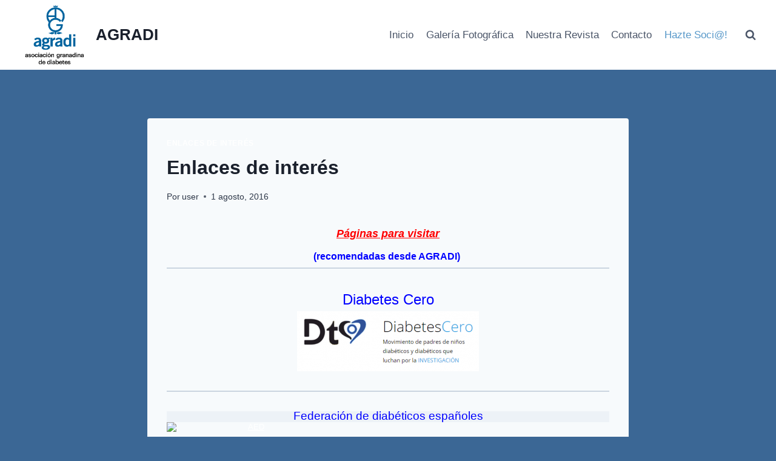

--- FILE ---
content_type: text/html; charset=UTF-8
request_url: https://agradi.org/2016/08/01/articulo-de-enlaces-de-interes/
body_size: 70544
content:
<!doctype html>
<html lang="es" class="no-js" itemtype="https://schema.org/Blog" itemscope>
<head>
	<meta charset="UTF-8">
	<meta name="viewport" content="width=device-width, initial-scale=1, minimum-scale=1">
	<title>Enlaces de interés &#8211; AGRADI</title>
<meta name='robots' content='max-image-preview:large' />
	<style>img:is([sizes="auto" i], [sizes^="auto," i]) { contain-intrinsic-size: 3000px 1500px }</style>
	<link rel="alternate" type="application/rss+xml" title="AGRADI &raquo; Feed" href="https://agradi.org/feed/" />
<link rel="alternate" type="application/rss+xml" title="AGRADI &raquo; Feed de los comentarios" href="https://agradi.org/comments/feed/" />
			<script>document.documentElement.classList.remove( 'no-js' );</script>
			<link rel="alternate" type="application/rss+xml" title="AGRADI &raquo; Comentario Enlaces de interés del feed" href="https://agradi.org/2016/08/01/articulo-de-enlaces-de-interes/feed/" />
<script>
window._wpemojiSettings = {"baseUrl":"https:\/\/s.w.org\/images\/core\/emoji\/15.0.3\/72x72\/","ext":".png","svgUrl":"https:\/\/s.w.org\/images\/core\/emoji\/15.0.3\/svg\/","svgExt":".svg","source":{"concatemoji":"https:\/\/agradi.org\/wp-includes\/js\/wp-emoji-release.min.js?ver=6.7.4"}};
/*! This file is auto-generated */
!function(i,n){var o,s,e;function c(e){try{var t={supportTests:e,timestamp:(new Date).valueOf()};sessionStorage.setItem(o,JSON.stringify(t))}catch(e){}}function p(e,t,n){e.clearRect(0,0,e.canvas.width,e.canvas.height),e.fillText(t,0,0);var t=new Uint32Array(e.getImageData(0,0,e.canvas.width,e.canvas.height).data),r=(e.clearRect(0,0,e.canvas.width,e.canvas.height),e.fillText(n,0,0),new Uint32Array(e.getImageData(0,0,e.canvas.width,e.canvas.height).data));return t.every(function(e,t){return e===r[t]})}function u(e,t,n){switch(t){case"flag":return n(e,"\ud83c\udff3\ufe0f\u200d\u26a7\ufe0f","\ud83c\udff3\ufe0f\u200b\u26a7\ufe0f")?!1:!n(e,"\ud83c\uddfa\ud83c\uddf3","\ud83c\uddfa\u200b\ud83c\uddf3")&&!n(e,"\ud83c\udff4\udb40\udc67\udb40\udc62\udb40\udc65\udb40\udc6e\udb40\udc67\udb40\udc7f","\ud83c\udff4\u200b\udb40\udc67\u200b\udb40\udc62\u200b\udb40\udc65\u200b\udb40\udc6e\u200b\udb40\udc67\u200b\udb40\udc7f");case"emoji":return!n(e,"\ud83d\udc26\u200d\u2b1b","\ud83d\udc26\u200b\u2b1b")}return!1}function f(e,t,n){var r="undefined"!=typeof WorkerGlobalScope&&self instanceof WorkerGlobalScope?new OffscreenCanvas(300,150):i.createElement("canvas"),a=r.getContext("2d",{willReadFrequently:!0}),o=(a.textBaseline="top",a.font="600 32px Arial",{});return e.forEach(function(e){o[e]=t(a,e,n)}),o}function t(e){var t=i.createElement("script");t.src=e,t.defer=!0,i.head.appendChild(t)}"undefined"!=typeof Promise&&(o="wpEmojiSettingsSupports",s=["flag","emoji"],n.supports={everything:!0,everythingExceptFlag:!0},e=new Promise(function(e){i.addEventListener("DOMContentLoaded",e,{once:!0})}),new Promise(function(t){var n=function(){try{var e=JSON.parse(sessionStorage.getItem(o));if("object"==typeof e&&"number"==typeof e.timestamp&&(new Date).valueOf()<e.timestamp+604800&&"object"==typeof e.supportTests)return e.supportTests}catch(e){}return null}();if(!n){if("undefined"!=typeof Worker&&"undefined"!=typeof OffscreenCanvas&&"undefined"!=typeof URL&&URL.createObjectURL&&"undefined"!=typeof Blob)try{var e="postMessage("+f.toString()+"("+[JSON.stringify(s),u.toString(),p.toString()].join(",")+"));",r=new Blob([e],{type:"text/javascript"}),a=new Worker(URL.createObjectURL(r),{name:"wpTestEmojiSupports"});return void(a.onmessage=function(e){c(n=e.data),a.terminate(),t(n)})}catch(e){}c(n=f(s,u,p))}t(n)}).then(function(e){for(var t in e)n.supports[t]=e[t],n.supports.everything=n.supports.everything&&n.supports[t],"flag"!==t&&(n.supports.everythingExceptFlag=n.supports.everythingExceptFlag&&n.supports[t]);n.supports.everythingExceptFlag=n.supports.everythingExceptFlag&&!n.supports.flag,n.DOMReady=!1,n.readyCallback=function(){n.DOMReady=!0}}).then(function(){return e}).then(function(){var e;n.supports.everything||(n.readyCallback(),(e=n.source||{}).concatemoji?t(e.concatemoji):e.wpemoji&&e.twemoji&&(t(e.twemoji),t(e.wpemoji)))}))}((window,document),window._wpemojiSettings);
</script>
<style id='wp-emoji-styles-inline-css'>

	img.wp-smiley, img.emoji {
		display: inline !important;
		border: none !important;
		box-shadow: none !important;
		height: 1em !important;
		width: 1em !important;
		margin: 0 0.07em !important;
		vertical-align: -0.1em !important;
		background: none !important;
		padding: 0 !important;
	}
</style>
<link rel='stylesheet' id='wp-block-library-css' href='https://agradi.org/wp-includes/css/dist/block-library/style.min.css?ver=6.7.4' media='all' />
<style id='classic-theme-styles-inline-css'>
/*! This file is auto-generated */
.wp-block-button__link{color:#fff;background-color:#32373c;border-radius:9999px;box-shadow:none;text-decoration:none;padding:calc(.667em + 2px) calc(1.333em + 2px);font-size:1.125em}.wp-block-file__button{background:#32373c;color:#fff;text-decoration:none}
</style>
<style id='global-styles-inline-css'>
:root{--wp--preset--aspect-ratio--square: 1;--wp--preset--aspect-ratio--4-3: 4/3;--wp--preset--aspect-ratio--3-4: 3/4;--wp--preset--aspect-ratio--3-2: 3/2;--wp--preset--aspect-ratio--2-3: 2/3;--wp--preset--aspect-ratio--16-9: 16/9;--wp--preset--aspect-ratio--9-16: 9/16;--wp--preset--color--black: #000000;--wp--preset--color--cyan-bluish-gray: #abb8c3;--wp--preset--color--white: #ffffff;--wp--preset--color--pale-pink: #f78da7;--wp--preset--color--vivid-red: #cf2e2e;--wp--preset--color--luminous-vivid-orange: #ff6900;--wp--preset--color--luminous-vivid-amber: #fcb900;--wp--preset--color--light-green-cyan: #7bdcb5;--wp--preset--color--vivid-green-cyan: #00d084;--wp--preset--color--pale-cyan-blue: #8ed1fc;--wp--preset--color--vivid-cyan-blue: #0693e3;--wp--preset--color--vivid-purple: #9b51e0;--wp--preset--color--theme-palette-1: var(--global-palette1);--wp--preset--color--theme-palette-2: var(--global-palette2);--wp--preset--color--theme-palette-3: var(--global-palette3);--wp--preset--color--theme-palette-4: var(--global-palette4);--wp--preset--color--theme-palette-5: var(--global-palette5);--wp--preset--color--theme-palette-6: var(--global-palette6);--wp--preset--color--theme-palette-7: var(--global-palette7);--wp--preset--color--theme-palette-8: var(--global-palette8);--wp--preset--color--theme-palette-9: var(--global-palette9);--wp--preset--gradient--vivid-cyan-blue-to-vivid-purple: linear-gradient(135deg,rgba(6,147,227,1) 0%,rgb(155,81,224) 100%);--wp--preset--gradient--light-green-cyan-to-vivid-green-cyan: linear-gradient(135deg,rgb(122,220,180) 0%,rgb(0,208,130) 100%);--wp--preset--gradient--luminous-vivid-amber-to-luminous-vivid-orange: linear-gradient(135deg,rgba(252,185,0,1) 0%,rgba(255,105,0,1) 100%);--wp--preset--gradient--luminous-vivid-orange-to-vivid-red: linear-gradient(135deg,rgba(255,105,0,1) 0%,rgb(207,46,46) 100%);--wp--preset--gradient--very-light-gray-to-cyan-bluish-gray: linear-gradient(135deg,rgb(238,238,238) 0%,rgb(169,184,195) 100%);--wp--preset--gradient--cool-to-warm-spectrum: linear-gradient(135deg,rgb(74,234,220) 0%,rgb(151,120,209) 20%,rgb(207,42,186) 40%,rgb(238,44,130) 60%,rgb(251,105,98) 80%,rgb(254,248,76) 100%);--wp--preset--gradient--blush-light-purple: linear-gradient(135deg,rgb(255,206,236) 0%,rgb(152,150,240) 100%);--wp--preset--gradient--blush-bordeaux: linear-gradient(135deg,rgb(254,205,165) 0%,rgb(254,45,45) 50%,rgb(107,0,62) 100%);--wp--preset--gradient--luminous-dusk: linear-gradient(135deg,rgb(255,203,112) 0%,rgb(199,81,192) 50%,rgb(65,88,208) 100%);--wp--preset--gradient--pale-ocean: linear-gradient(135deg,rgb(255,245,203) 0%,rgb(182,227,212) 50%,rgb(51,167,181) 100%);--wp--preset--gradient--electric-grass: linear-gradient(135deg,rgb(202,248,128) 0%,rgb(113,206,126) 100%);--wp--preset--gradient--midnight: linear-gradient(135deg,rgb(2,3,129) 0%,rgb(40,116,252) 100%);--wp--preset--font-size--small: var(--global-font-size-small);--wp--preset--font-size--medium: var(--global-font-size-medium);--wp--preset--font-size--large: var(--global-font-size-large);--wp--preset--font-size--x-large: 42px;--wp--preset--font-size--larger: var(--global-font-size-larger);--wp--preset--font-size--xxlarge: var(--global-font-size-xxlarge);--wp--preset--spacing--20: 0.44rem;--wp--preset--spacing--30: 0.67rem;--wp--preset--spacing--40: 1rem;--wp--preset--spacing--50: 1.5rem;--wp--preset--spacing--60: 2.25rem;--wp--preset--spacing--70: 3.38rem;--wp--preset--spacing--80: 5.06rem;--wp--preset--shadow--natural: 6px 6px 9px rgba(0, 0, 0, 0.2);--wp--preset--shadow--deep: 12px 12px 50px rgba(0, 0, 0, 0.4);--wp--preset--shadow--sharp: 6px 6px 0px rgba(0, 0, 0, 0.2);--wp--preset--shadow--outlined: 6px 6px 0px -3px rgba(255, 255, 255, 1), 6px 6px rgba(0, 0, 0, 1);--wp--preset--shadow--crisp: 6px 6px 0px rgba(0, 0, 0, 1);}:where(.is-layout-flex){gap: 0.5em;}:where(.is-layout-grid){gap: 0.5em;}body .is-layout-flex{display: flex;}.is-layout-flex{flex-wrap: wrap;align-items: center;}.is-layout-flex > :is(*, div){margin: 0;}body .is-layout-grid{display: grid;}.is-layout-grid > :is(*, div){margin: 0;}:where(.wp-block-columns.is-layout-flex){gap: 2em;}:where(.wp-block-columns.is-layout-grid){gap: 2em;}:where(.wp-block-post-template.is-layout-flex){gap: 1.25em;}:where(.wp-block-post-template.is-layout-grid){gap: 1.25em;}.has-black-color{color: var(--wp--preset--color--black) !important;}.has-cyan-bluish-gray-color{color: var(--wp--preset--color--cyan-bluish-gray) !important;}.has-white-color{color: var(--wp--preset--color--white) !important;}.has-pale-pink-color{color: var(--wp--preset--color--pale-pink) !important;}.has-vivid-red-color{color: var(--wp--preset--color--vivid-red) !important;}.has-luminous-vivid-orange-color{color: var(--wp--preset--color--luminous-vivid-orange) !important;}.has-luminous-vivid-amber-color{color: var(--wp--preset--color--luminous-vivid-amber) !important;}.has-light-green-cyan-color{color: var(--wp--preset--color--light-green-cyan) !important;}.has-vivid-green-cyan-color{color: var(--wp--preset--color--vivid-green-cyan) !important;}.has-pale-cyan-blue-color{color: var(--wp--preset--color--pale-cyan-blue) !important;}.has-vivid-cyan-blue-color{color: var(--wp--preset--color--vivid-cyan-blue) !important;}.has-vivid-purple-color{color: var(--wp--preset--color--vivid-purple) !important;}.has-black-background-color{background-color: var(--wp--preset--color--black) !important;}.has-cyan-bluish-gray-background-color{background-color: var(--wp--preset--color--cyan-bluish-gray) !important;}.has-white-background-color{background-color: var(--wp--preset--color--white) !important;}.has-pale-pink-background-color{background-color: var(--wp--preset--color--pale-pink) !important;}.has-vivid-red-background-color{background-color: var(--wp--preset--color--vivid-red) !important;}.has-luminous-vivid-orange-background-color{background-color: var(--wp--preset--color--luminous-vivid-orange) !important;}.has-luminous-vivid-amber-background-color{background-color: var(--wp--preset--color--luminous-vivid-amber) !important;}.has-light-green-cyan-background-color{background-color: var(--wp--preset--color--light-green-cyan) !important;}.has-vivid-green-cyan-background-color{background-color: var(--wp--preset--color--vivid-green-cyan) !important;}.has-pale-cyan-blue-background-color{background-color: var(--wp--preset--color--pale-cyan-blue) !important;}.has-vivid-cyan-blue-background-color{background-color: var(--wp--preset--color--vivid-cyan-blue) !important;}.has-vivid-purple-background-color{background-color: var(--wp--preset--color--vivid-purple) !important;}.has-black-border-color{border-color: var(--wp--preset--color--black) !important;}.has-cyan-bluish-gray-border-color{border-color: var(--wp--preset--color--cyan-bluish-gray) !important;}.has-white-border-color{border-color: var(--wp--preset--color--white) !important;}.has-pale-pink-border-color{border-color: var(--wp--preset--color--pale-pink) !important;}.has-vivid-red-border-color{border-color: var(--wp--preset--color--vivid-red) !important;}.has-luminous-vivid-orange-border-color{border-color: var(--wp--preset--color--luminous-vivid-orange) !important;}.has-luminous-vivid-amber-border-color{border-color: var(--wp--preset--color--luminous-vivid-amber) !important;}.has-light-green-cyan-border-color{border-color: var(--wp--preset--color--light-green-cyan) !important;}.has-vivid-green-cyan-border-color{border-color: var(--wp--preset--color--vivid-green-cyan) !important;}.has-pale-cyan-blue-border-color{border-color: var(--wp--preset--color--pale-cyan-blue) !important;}.has-vivid-cyan-blue-border-color{border-color: var(--wp--preset--color--vivid-cyan-blue) !important;}.has-vivid-purple-border-color{border-color: var(--wp--preset--color--vivid-purple) !important;}.has-vivid-cyan-blue-to-vivid-purple-gradient-background{background: var(--wp--preset--gradient--vivid-cyan-blue-to-vivid-purple) !important;}.has-light-green-cyan-to-vivid-green-cyan-gradient-background{background: var(--wp--preset--gradient--light-green-cyan-to-vivid-green-cyan) !important;}.has-luminous-vivid-amber-to-luminous-vivid-orange-gradient-background{background: var(--wp--preset--gradient--luminous-vivid-amber-to-luminous-vivid-orange) !important;}.has-luminous-vivid-orange-to-vivid-red-gradient-background{background: var(--wp--preset--gradient--luminous-vivid-orange-to-vivid-red) !important;}.has-very-light-gray-to-cyan-bluish-gray-gradient-background{background: var(--wp--preset--gradient--very-light-gray-to-cyan-bluish-gray) !important;}.has-cool-to-warm-spectrum-gradient-background{background: var(--wp--preset--gradient--cool-to-warm-spectrum) !important;}.has-blush-light-purple-gradient-background{background: var(--wp--preset--gradient--blush-light-purple) !important;}.has-blush-bordeaux-gradient-background{background: var(--wp--preset--gradient--blush-bordeaux) !important;}.has-luminous-dusk-gradient-background{background: var(--wp--preset--gradient--luminous-dusk) !important;}.has-pale-ocean-gradient-background{background: var(--wp--preset--gradient--pale-ocean) !important;}.has-electric-grass-gradient-background{background: var(--wp--preset--gradient--electric-grass) !important;}.has-midnight-gradient-background{background: var(--wp--preset--gradient--midnight) !important;}.has-small-font-size{font-size: var(--wp--preset--font-size--small) !important;}.has-medium-font-size{font-size: var(--wp--preset--font-size--medium) !important;}.has-large-font-size{font-size: var(--wp--preset--font-size--large) !important;}.has-x-large-font-size{font-size: var(--wp--preset--font-size--x-large) !important;}
:where(.wp-block-post-template.is-layout-flex){gap: 1.25em;}:where(.wp-block-post-template.is-layout-grid){gap: 1.25em;}
:where(.wp-block-columns.is-layout-flex){gap: 2em;}:where(.wp-block-columns.is-layout-grid){gap: 2em;}
:root :where(.wp-block-pullquote){font-size: 1.5em;line-height: 1.6;}
</style>
<link rel='stylesheet' id='kadence-global-css' href='https://agradi.org/wp-content/themes/kadence/assets/css/global.min.css?ver=1.2.14' media='all' />
<style id='kadence-global-inline-css'>
/* Kadence Base CSS */
:root{--global-palette1:#2B6CB0;--global-palette2:#215387;--global-palette3:#1A202C;--global-palette4:#2D3748;--global-palette5:#4A5568;--global-palette6:#718096;--global-palette7:#EDF2F7;--global-palette8:#F7FAFC;--global-palette9:#ffffff;--global-palette9rgb:255, 255, 255;--global-palette-highlight:var(--global-palette9);--global-palette-highlight-alt:var(--global-palette2);--global-palette-highlight-alt2:var(--global-palette9);--global-palette-btn-bg:var(--global-palette8);--global-palette-btn-bg-hover:var(--global-palette2);--global-palette-btn:var(--global-palette1);--global-palette-btn-hover:var(--global-palette9);--global-body-font-family:-apple-system,BlinkMacSystemFont,"Segoe UI",Roboto,Oxygen-Sans,Ubuntu,Cantarell,"Helvetica Neue",sans-serif, "Apple Color Emoji", "Segoe UI Emoji", "Segoe UI Symbol";--global-heading-font-family:inherit;--global-primary-nav-font-family:inherit;--global-fallback-font:sans-serif;--global-display-fallback-font:sans-serif;--global-content-width:1290px;--global-content-narrow-width:842px;--global-content-edge-padding:1.5rem;--global-content-boxed-padding:2rem;--global-calc-content-width:calc(1290px - var(--global-content-edge-padding) - var(--global-content-edge-padding) );--wp--style--global--content-size:var(--global-calc-content-width);}.wp-site-blocks{--global-vw:calc( 100vw - ( 0.5 * var(--scrollbar-offset)));}body{background:rgba(33,83,135,0.88);}body, input, select, optgroup, textarea{font-weight:400;font-size:17px;line-height:1.6;font-family:var(--global-body-font-family);color:var(--global-palette4);}.content-bg, body.content-style-unboxed .site{background:var(--global-palette8);}h1,h2,h3,h4,h5,h6{font-family:var(--global-heading-font-family);}h1{font-weight:700;font-size:32px;line-height:1.5;color:var(--global-palette3);}h2{font-weight:700;font-size:28px;line-height:1.5;color:var(--global-palette3);}h3{font-weight:700;font-size:24px;line-height:1.5;color:var(--global-palette3);}h4{font-weight:700;font-size:22px;line-height:1.5;color:var(--global-palette4);}h5{font-weight:700;font-size:20px;line-height:1.5;color:var(--global-palette4);}h6{font-weight:700;font-size:18px;line-height:1.5;color:var(--global-palette5);}.entry-hero .kadence-breadcrumbs{max-width:1290px;}.site-container, .site-header-row-layout-contained, .site-footer-row-layout-contained, .entry-hero-layout-contained, .comments-area, .alignfull > .wp-block-cover__inner-container, .alignwide > .wp-block-cover__inner-container{max-width:var(--global-content-width);}.content-width-narrow .content-container.site-container, .content-width-narrow .hero-container.site-container{max-width:var(--global-content-narrow-width);}@media all and (min-width: 1520px){.wp-site-blocks .content-container  .alignwide{margin-left:-115px;margin-right:-115px;width:unset;max-width:unset;}}@media all and (min-width: 1102px){.content-width-narrow .wp-site-blocks .content-container .alignwide{margin-left:-130px;margin-right:-130px;width:unset;max-width:unset;}}.content-style-boxed .wp-site-blocks .entry-content .alignwide{margin-left:calc( -1 * var( --global-content-boxed-padding ) );margin-right:calc( -1 * var( --global-content-boxed-padding ) );}.content-area{margin-top:5rem;margin-bottom:5rem;}@media all and (max-width: 1024px){.content-area{margin-top:3rem;margin-bottom:3rem;}}@media all and (max-width: 767px){.content-area{margin-top:2rem;margin-bottom:2rem;}}@media all and (max-width: 1024px){:root{--global-content-boxed-padding:2rem;}}@media all and (max-width: 767px){:root{--global-content-boxed-padding:1.5rem;}}.entry-content-wrap{padding:2rem;}@media all and (max-width: 1024px){.entry-content-wrap{padding:2rem;}}@media all and (max-width: 767px){.entry-content-wrap{padding:1.5rem;}}.entry.single-entry{box-shadow:0px 15px 15px -10px rgba(0,0,0,0.05);}.entry.loop-entry{box-shadow:0px 15px 15px -10px rgba(0,0,0,0.05);}.loop-entry .entry-content-wrap{padding:2rem;}@media all and (max-width: 1024px){.loop-entry .entry-content-wrap{padding:2rem;}}@media all and (max-width: 767px){.loop-entry .entry-content-wrap{padding:1.5rem;}}button, .button, .wp-block-button__link, input[type="button"], input[type="reset"], input[type="submit"], .fl-button, .elementor-button-wrapper .elementor-button, .wc-block-components-checkout-place-order-button, .wc-block-cart__submit{box-shadow:0px 0px 0px -7px rgba(0,0,0,0);}button:hover, button:focus, button:active, .button:hover, .button:focus, .button:active, .wp-block-button__link:hover, .wp-block-button__link:focus, .wp-block-button__link:active, input[type="button"]:hover, input[type="button"]:focus, input[type="button"]:active, input[type="reset"]:hover, input[type="reset"]:focus, input[type="reset"]:active, input[type="submit"]:hover, input[type="submit"]:focus, input[type="submit"]:active, .elementor-button-wrapper .elementor-button:hover, .elementor-button-wrapper .elementor-button:focus, .elementor-button-wrapper .elementor-button:active, .wc-block-cart__submit:hover{box-shadow:0px 15px 25px -7px rgba(0,0,0,0.1);}.kb-button.kb-btn-global-outline.kb-btn-global-inherit{padding-top:calc(px - 2px);padding-right:calc(px - 2px);padding-bottom:calc(px - 2px);padding-left:calc(px - 2px);}@media all and (min-width: 1025px){.transparent-header .entry-hero .entry-hero-container-inner{padding-top:115px;}}@media all and (max-width: 1024px){.mobile-transparent-header .entry-hero .entry-hero-container-inner{padding-top:115px;}}@media all and (max-width: 767px){.mobile-transparent-header .entry-hero .entry-hero-container-inner{padding-top:115px;}}.entry-author-style-center{padding-top:var(--global-md-spacing);border-top:1px solid var(--global-gray-500);}.entry-author-style-center .entry-author-avatar, .entry-meta .author-avatar{display:none;}.entry-author-style-normal .entry-author-profile{padding-left:0px;}#comments .comment-meta{margin-left:0px;}.entry-hero.post-hero-section .entry-header{min-height:200px;}
/* Kadence Header CSS */
@media all and (max-width: 1024px){.mobile-transparent-header #masthead{position:absolute;left:0px;right:0px;z-index:100;}.kadence-scrollbar-fixer.mobile-transparent-header #masthead{right:var(--scrollbar-offset,0);}.mobile-transparent-header #masthead, .mobile-transparent-header .site-top-header-wrap .site-header-row-container-inner, .mobile-transparent-header .site-main-header-wrap .site-header-row-container-inner, .mobile-transparent-header .site-bottom-header-wrap .site-header-row-container-inner{background:transparent;}.site-header-row-tablet-layout-fullwidth, .site-header-row-tablet-layout-standard{padding:0px;}}@media all and (min-width: 1025px){.transparent-header #masthead{position:absolute;left:0px;right:0px;z-index:100;}.transparent-header.kadence-scrollbar-fixer #masthead{right:var(--scrollbar-offset,0);}.transparent-header #masthead, .transparent-header .site-top-header-wrap .site-header-row-container-inner, .transparent-header .site-main-header-wrap .site-header-row-container-inner, .transparent-header .site-bottom-header-wrap .site-header-row-container-inner{background:transparent;}}.site-branding a.brand img{max-width:134px;}.site-branding a.brand img.svg-logo-image{width:134px;}.site-branding{padding:0px 0px 0px 0px;}.site-branding .site-title{font-weight:700;font-size:26px;line-height:1.2;color:var(--global-palette3);}.site-branding .site-title:hover{color:var(--global-palette2);}body.home .site-branding .site-title{color:var(--global-palette2);}#masthead, #masthead .kadence-sticky-header.item-is-fixed:not(.item-at-start):not(.site-header-row-container):not(.site-main-header-wrap), #masthead .kadence-sticky-header.item-is-fixed:not(.item-at-start) > .site-header-row-container-inner{background:#ffffff;}.site-main-header-inner-wrap{min-height:115px;}.header-navigation[class*="header-navigation-style-underline"] .header-menu-container.primary-menu-container>ul>li>a:after{width:calc( 100% - 1.2em);}.main-navigation .primary-menu-container > ul > li.menu-item > a{padding-left:calc(1.2em / 2);padding-right:calc(1.2em / 2);padding-top:0.6em;padding-bottom:0.6em;color:var(--global-palette5);background:var(--global-palette9);}.main-navigation .primary-menu-container > ul > li.menu-item .dropdown-nav-special-toggle{right:calc(1.2em / 2);}.main-navigation .primary-menu-container > ul > li.menu-item > a:hover{color:var(--global-palette1);}.main-navigation .primary-menu-container > ul > li.menu-item.current-menu-item > a{color:var(--global-palette3);}.header-navigation .header-menu-container ul ul.sub-menu, .header-navigation .header-menu-container ul ul.submenu{background:var(--global-palette3);box-shadow:0px 2px 13px 0px rgba(0,0,0,0.1);}.header-navigation .header-menu-container ul ul li.menu-item, .header-menu-container ul.menu > li.kadence-menu-mega-enabled > ul > li.menu-item > a{border-bottom:1px solid rgba(255,255,255,0.1);}.header-navigation .header-menu-container ul ul li.menu-item > a{width:200px;padding-top:1em;padding-bottom:1em;color:var(--global-palette8);font-size:12px;}.header-navigation .header-menu-container ul ul li.menu-item > a:hover{color:var(--global-palette9);background:var(--global-palette4);}.header-navigation .header-menu-container ul ul li.menu-item.current-menu-item > a{color:var(--global-palette9);background:var(--global-palette4);}.mobile-toggle-open-container .menu-toggle-open, .mobile-toggle-open-container .menu-toggle-open:focus{color:var(--global-palette5);padding:0.4em 0.6em 0.4em 0.6em;font-size:14px;}.mobile-toggle-open-container .menu-toggle-open.menu-toggle-style-bordered{border:1px solid currentColor;}.mobile-toggle-open-container .menu-toggle-open .menu-toggle-icon{font-size:20px;}.mobile-toggle-open-container .menu-toggle-open:hover, .mobile-toggle-open-container .menu-toggle-open:focus-visible{color:var(--global-palette-highlight);}.mobile-navigation ul li{font-size:14px;}.mobile-navigation ul li a{padding-top:1em;padding-bottom:1em;}.mobile-navigation ul li > a, .mobile-navigation ul li.menu-item-has-children > .drawer-nav-drop-wrap{color:var(--global-palette8);}.mobile-navigation ul li.current-menu-item > a, .mobile-navigation ul li.current-menu-item.menu-item-has-children > .drawer-nav-drop-wrap{color:var(--global-palette-highlight);}.mobile-navigation ul li.menu-item-has-children .drawer-nav-drop-wrap, .mobile-navigation ul li:not(.menu-item-has-children) a{border-bottom:1px solid rgba(255,255,255,0.1);}.mobile-navigation:not(.drawer-navigation-parent-toggle-true) ul li.menu-item-has-children .drawer-nav-drop-wrap button{border-left:1px solid rgba(255,255,255,0.1);}#mobile-drawer .drawer-header .drawer-toggle{padding:0.6em 0.15em 0.6em 0.15em;font-size:24px;}.search-toggle-open-container .search-toggle-open{color:var(--global-palette5);}.search-toggle-open-container .search-toggle-open.search-toggle-style-bordered{border:1px solid currentColor;}.search-toggle-open-container .search-toggle-open .search-toggle-icon{font-size:1em;}.search-toggle-open-container .search-toggle-open:hover, .search-toggle-open-container .search-toggle-open:focus{color:var(--global-palette-highlight);}#search-drawer .drawer-inner{background:rgba(9, 12, 16, 0.97);}
/* Kadence Footer CSS */
.site-bottom-footer-inner-wrap{padding-top:30px;padding-bottom:30px;grid-column-gap:30px;}.site-bottom-footer-inner-wrap .widget{margin-bottom:30px;}.site-bottom-footer-inner-wrap .site-footer-section:not(:last-child):after{right:calc(-30px / 2);}
</style>
<link rel='stylesheet' id='kadence-header-css' href='https://agradi.org/wp-content/themes/kadence/assets/css/header.min.css?ver=1.2.14' media='all' />
<link rel='stylesheet' id='kadence-content-css' href='https://agradi.org/wp-content/themes/kadence/assets/css/content.min.css?ver=1.2.14' media='all' />
<link rel='stylesheet' id='kadence-comments-css' href='https://agradi.org/wp-content/themes/kadence/assets/css/comments.min.css?ver=1.2.14' media='all' />
<link rel='stylesheet' id='kadence-related-posts-css' href='https://agradi.org/wp-content/themes/kadence/assets/css/related-posts.min.css?ver=1.2.14' media='all' />
<link rel='stylesheet' id='kad-splide-css' href='https://agradi.org/wp-content/themes/kadence/assets/css/kadence-splide.min.css?ver=1.2.14' media='all' />
<link rel='stylesheet' id='kadence-footer-css' href='https://agradi.org/wp-content/themes/kadence/assets/css/footer.min.css?ver=1.2.14' media='all' />
<link rel="https://api.w.org/" href="https://agradi.org/wp-json/" /><link rel="alternate" title="JSON" type="application/json" href="https://agradi.org/wp-json/wp/v2/posts/65" /><link rel="EditURI" type="application/rsd+xml" title="RSD" href="https://agradi.org/xmlrpc.php?rsd" />
<meta name="generator" content="WordPress 6.7.4" />
<link rel="canonical" href="https://agradi.org/2016/08/01/articulo-de-enlaces-de-interes/" />
<link rel='shortlink' href='https://agradi.org/?p=65' />
<link rel="alternate" title="oEmbed (JSON)" type="application/json+oembed" href="https://agradi.org/wp-json/oembed/1.0/embed?url=https%3A%2F%2Fagradi.org%2F2016%2F08%2F01%2Farticulo-de-enlaces-de-interes%2F" />
<link rel="alternate" title="oEmbed (XML)" type="text/xml+oembed" href="https://agradi.org/wp-json/oembed/1.0/embed?url=https%3A%2F%2Fagradi.org%2F2016%2F08%2F01%2Farticulo-de-enlaces-de-interes%2F&#038;format=xml" />
<link rel="pingback" href="https://agradi.org/xmlrpc.php"><link rel="icon" href="https://agradi.org/wp-content/uploads/2021/09/cropped-Sin-título-1-32x32.jpg" sizes="32x32" />
<link rel="icon" href="https://agradi.org/wp-content/uploads/2021/09/cropped-Sin-título-1-192x192.jpg" sizes="192x192" />
<link rel="apple-touch-icon" href="https://agradi.org/wp-content/uploads/2021/09/cropped-Sin-título-1-180x180.jpg" />
<meta name="msapplication-TileImage" content="https://agradi.org/wp-content/uploads/2021/09/cropped-Sin-título-1-270x270.jpg" />
</head>

<body class="post-template-default single single-post postid-65 single-format-standard wp-custom-logo wp-embed-responsive footer-on-bottom hide-focus-outline link-style-standard content-title-style-normal content-width-narrow content-style-boxed content-vertical-padding-show non-transparent-header mobile-non-transparent-header">
<div id="wrapper" class="site wp-site-blocks">
			<a class="skip-link screen-reader-text scroll-ignore" href="#main">Saltar al contenido</a>
		<header id="masthead" class="site-header" role="banner" itemtype="https://schema.org/WPHeader" itemscope>
	<div id="main-header" class="site-header-wrap">
		<div class="site-header-inner-wrap">
			<div class="site-header-upper-wrap">
				<div class="site-header-upper-inner-wrap">
					<div class="site-main-header-wrap site-header-row-container site-header-focus-item site-header-row-layout-fullwidth" data-section="kadence_customizer_header_main">
	<div class="site-header-row-container-inner">
				<div class="site-container">
			<div class="site-main-header-inner-wrap site-header-row site-header-row-has-sides site-header-row-no-center">
									<div class="site-header-main-section-left site-header-section site-header-section-left">
						<div class="site-header-item site-header-focus-item" data-section="title_tagline">
	<div class="site-branding branding-layout-standard"><a class="brand has-logo-image" href="https://agradi.org/" rel="home"><img width="415" height="325" src="https://agradi.org/wp-content/uploads/2024/01/cropped-Captura-de-Pantalla-2024-01-12-a-las-17.31.07.png" class="custom-logo" alt="AGRADI" decoding="async" fetchpriority="high" srcset="https://agradi.org/wp-content/uploads/2024/01/cropped-Captura-de-Pantalla-2024-01-12-a-las-17.31.07.png 415w, https://agradi.org/wp-content/uploads/2024/01/cropped-Captura-de-Pantalla-2024-01-12-a-las-17.31.07-300x235.png 300w" sizes="(max-width: 415px) 100vw, 415px" /><div class="site-title-wrap"><p class="site-title">AGRADI</p></div></a></div></div><!-- data-section="title_tagline" -->
					</div>
																	<div class="site-header-main-section-right site-header-section site-header-section-right">
						<div class="site-header-item site-header-focus-item site-header-item-main-navigation header-navigation-layout-stretch-false header-navigation-layout-fill-stretch-false" data-section="kadence_customizer_primary_navigation">
		<nav id="site-navigation" class="main-navigation header-navigation nav--toggle-sub header-navigation-style-standard header-navigation-dropdown-animation-fade" role="navigation" aria-label="Navegación primaria">
				<div class="primary-menu-container header-menu-container">
			<ul id="primary-menu" class="menu"><li id="menu-item-1385" class="menu-item menu-item-type-custom menu-item-object-custom menu-item-home menu-item-1385"><a href="http://agradi.org">Inicio</a></li>
<li id="menu-item-1885" class="menu-item menu-item-type-post_type menu-item-object-page menu-item-1885"><a href="https://agradi.org/galeria/">Galería Fotográfica</a></li>
<li id="menu-item-681" class="menu-item menu-item-type-taxonomy menu-item-object-category menu-item-681"><a href="https://agradi.org/category/nuestra-revista/">Nuestra Revista</a></li>
<li id="menu-item-823" class="menu-item menu-item-type-post_type menu-item-object-page menu-item-823"><a href="https://agradi.org/contacto/">Contacto</a></li>
<li id="menu-item-2136" class="menu-item-2136hover background-colorf8a412 menu-item menu-item-type-post_type menu-item-object-page menu-item-2136"><a href="https://agradi.org/haztesocio/"><span style="color: #5798c9;">Hazte Soci@!</span></a></li>
</ul>		</div>
	</nav><!-- #site-navigation -->
	</div><!-- data-section="primary_navigation" -->
<div class="site-header-item site-header-focus-item" data-section="kadence_customizer_header_search">
		<div class="search-toggle-open-container">
						<button class="search-toggle-open drawer-toggle search-toggle-style-default" aria-label="Ver el formulario de búsqueda" data-toggle-target="#search-drawer" data-toggle-body-class="showing-popup-drawer-from-full" aria-expanded="false" data-set-focus="#search-drawer .search-field"
					>
						<span class="search-toggle-icon"><span class="kadence-svg-iconset"><svg aria-hidden="true" class="kadence-svg-icon kadence-search-svg" fill="currentColor" version="1.1" xmlns="http://www.w3.org/2000/svg" width="26" height="28" viewBox="0 0 26 28"><title>Buscar</title><path d="M18 13c0-3.859-3.141-7-7-7s-7 3.141-7 7 3.141 7 7 7 7-3.141 7-7zM26 26c0 1.094-0.906 2-2 2-0.531 0-1.047-0.219-1.406-0.594l-5.359-5.344c-1.828 1.266-4.016 1.937-6.234 1.937-6.078 0-11-4.922-11-11s4.922-11 11-11 11 4.922 11 11c0 2.219-0.672 4.406-1.937 6.234l5.359 5.359c0.359 0.359 0.578 0.875 0.578 1.406z"></path>
				</svg></span></span>
		</button>
	</div>
	</div><!-- data-section="header_search" -->
					</div>
							</div>
		</div>
	</div>
</div>
				</div>
			</div>
					</div>
	</div>
	
<div id="mobile-header" class="site-mobile-header-wrap">
	<div class="site-header-inner-wrap">
		<div class="site-header-upper-wrap">
			<div class="site-header-upper-inner-wrap">
			<div class="site-main-header-wrap site-header-focus-item site-header-row-layout-fullwidth site-header-row-tablet-layout-default site-header-row-mobile-layout-default ">
	<div class="site-header-row-container-inner">
		<div class="site-container">
			<div class="site-main-header-inner-wrap site-header-row site-header-row-has-sides site-header-row-no-center">
									<div class="site-header-main-section-left site-header-section site-header-section-left">
						<div class="site-header-item site-header-focus-item" data-section="title_tagline">
	<div class="site-branding mobile-site-branding branding-layout-standard branding-tablet-layout-inherit branding-mobile-layout-inherit"><a class="brand has-logo-image" href="https://agradi.org/" rel="home"><img width="415" height="325" src="https://agradi.org/wp-content/uploads/2024/01/cropped-Captura-de-Pantalla-2024-01-12-a-las-17.31.07.png" class="custom-logo" alt="AGRADI" decoding="async" srcset="https://agradi.org/wp-content/uploads/2024/01/cropped-Captura-de-Pantalla-2024-01-12-a-las-17.31.07.png 415w, https://agradi.org/wp-content/uploads/2024/01/cropped-Captura-de-Pantalla-2024-01-12-a-las-17.31.07-300x235.png 300w" sizes="(max-width: 415px) 100vw, 415px" /><div class="site-title-wrap"><div class="site-title vs-md-false">AGRADI</div></div></a></div></div><!-- data-section="title_tagline" -->
					</div>
																	<div class="site-header-main-section-right site-header-section site-header-section-right">
						<div class="site-header-item site-header-focus-item site-header-item-navgation-popup-toggle" data-section="kadence_customizer_mobile_trigger">
		<div class="mobile-toggle-open-container">
						<button id="mobile-toggle" class="menu-toggle-open drawer-toggle menu-toggle-style-default" aria-label="Abrir menú" data-toggle-target="#mobile-drawer" data-toggle-body-class="showing-popup-drawer-from-right" aria-expanded="false" data-set-focus=".menu-toggle-close"
					>
						<span class="menu-toggle-icon"><span class="kadence-svg-iconset"><svg aria-hidden="true" class="kadence-svg-icon kadence-menu-svg" fill="currentColor" version="1.1" xmlns="http://www.w3.org/2000/svg" width="24" height="24" viewBox="0 0 24 24"><title>Alternar el menú</title><path d="M3 13h18c0.552 0 1-0.448 1-1s-0.448-1-1-1h-18c-0.552 0-1 0.448-1 1s0.448 1 1 1zM3 7h18c0.552 0 1-0.448 1-1s-0.448-1-1-1h-18c-0.552 0-1 0.448-1 1s0.448 1 1 1zM3 19h18c0.552 0 1-0.448 1-1s-0.448-1-1-1h-18c-0.552 0-1 0.448-1 1s0.448 1 1 1z"></path>
				</svg></span></span>
		</button>
	</div>
	</div><!-- data-section="mobile_trigger" -->
					</div>
							</div>
		</div>
	</div>
</div>
			</div>
		</div>
			</div>
</div>
</header><!-- #masthead -->

	<div id="inner-wrap" class="wrap kt-clear">
		<div id="primary" class="content-area">
	<div class="content-container site-container">
		<main id="main" class="site-main" role="main">
						<div class="content-wrap">
				<article id="post-65" class="entry content-bg single-entry post-65 post type-post status-publish format-standard hentry category-enlaces-de-interes">
	<div class="entry-content-wrap">
		<header class="entry-header post-title title-align-inherit title-tablet-align-inherit title-mobile-align-inherit">
			<div class="entry-taxonomies">
			<span class="category-links term-links category-style-normal">
				<a href="https://agradi.org/category/enlaces-de-interes/" rel="tag">Enlaces de interés</a>			</span>
		</div><!-- .entry-taxonomies -->
		<h1 class="entry-title">Enlaces de interés</h1><div class="entry-meta entry-meta-divider-dot">
	<span class="posted-by"><span class="meta-label">Por</span><span class="author vcard"><a class="url fn n" href="https://agradi.org/author/user/">user</a></span></span>					<span class="posted-on">
						<time class="entry-date published" datetime="2016-08-01T10:50:37+00:00">1 agosto, 2016</time><time class="updated" datetime="2016-08-28T19:17:36+00:00">28 agosto, 2016</time>					</span>
					</div><!-- .entry-meta -->
</header><!-- .entry-header -->

<div class="entry-content single-content">
	<h2 dir="rtl" style="border: 0px; margin: 0px; padding: 5px 0px; outline: 0px; vertical-align: baseline; color: #3d5175; font-size: 18px; text-align: center;"><span style="text-decoration: underline;"><em><span style="color: #ff0000; text-decoration: underline;">Páginas para visitar</span> </em> </span></h2>
<h2 style="border: 0px; margin: 0px; padding: 5px 0px; outline: 0px; vertical-align: baseline; color: #3d5175; font-size: 18px; text-align: center;"><span style="color: #0000ff; font-family: 'comic sans ms', sans-serif; font-size: 12pt;">(recomendadas desde AGRADI) </span></h2>
<hr />
<p style="text-align: center;"><span style="color: #0000ff; font-size: 18pt;">Diabetes Cero</span><br />
<a href="http://diabetescero.com/index.php" target="_blank"><img decoding="async" class="aligncenter wp-image-421 size-medium" src="http://agradi.org/wp-content/uploads/2014/10/DiabetesCero-1-300x99.png" alt="DiabetesCero" width="300" height="99" srcset="https://agradi.org/wp-content/uploads/2014/10/DiabetesCero-1-300x99.png 300w, https://agradi.org/wp-content/uploads/2014/10/DiabetesCero-1.png 490w" sizes="(max-width: 300px) 100vw, 300px" /></a></p>
<hr />
<div class="category-desc" style="border: 0px; margin: 0px; padding: 0px; outline: 0px; vertical-align: baseline; color: #555555; font-family: Helvetica, Arial, sans-serif; font-size: 13px; line-height: 16.899999618530273px;"></div>
<pre class="category-desc" style="border: 0px; margin: 0px; padding: 0px; outline: 0px; vertical-align: baseline; color: #555555; font-family: Helvetica, Arial, sans-serif; font-size: 13px; line-height: 16.899999618530273px; text-align: center;"><span style="font-size: 14pt; color: #0000ff;">Federación de diabéticos españoles</span></pre>
<div class="category-desc" style="border: 0px; margin: 0px; padding: 0px; outline: 0px; vertical-align: baseline; color: #555555; font-family: Helvetica, Arial, sans-serif; font-size: 13px; line-height: 16.899999618530273px; text-align: center;"></div>
<div class="category-desc" style="border: 0px; margin: 0px; padding: 0px; outline: 0px; vertical-align: baseline; color: #555555; font-family: Helvetica, Arial, sans-serif; font-size: 13px; line-height: 16.899999618530273px; text-align: center;"></div>
<div class="category-desc" style="border: 0px; margin: 0px; padding: 0px; outline: 0px; vertical-align: baseline; color: #555555; font-family: Helvetica, Arial, sans-serif; font-size: 13px; line-height: 16.899999618530273px; text-align: center;">
<p><a href="http://www.fedesp.es/portal/portada_dir/portada.aspx" target="_blank"><img decoding="async" class="alignnone wp-image-423 size-full" src="http://agradi.org/wp-content/uploads/2014/10/AED.png" alt="AED" width="278" height="235" /></a></p>
<hr />
</div>
<form id="adminForm" style="border: 0px; margin: 0px; padding: 0px; outline: 0px; vertical-align: baseline; color: #555555; font-family: Helvetica, Arial, sans-serif; font-size: 13px; line-height: 16.899999618530273px;" action="http://www.agradi.org/index.php/enlaces-de-interes" method="post" name="adminForm">
<fieldset class="filters" style="background-color: transparent; border: 0px; font-style: inherit; font-weight: inherit; margin: 0px; padding: 0px; outline: 0px; vertical-align: baseline;">
<div class="display-limit" style="background-color: transparent; border: 0px; font-style: inherit; font-weight: inherit; margin: 0px; padding: 0px; outline: 0px; vertical-align: baseline; text-align: center;">
<p><strong><span style="color: #0000ff; font-family: Helvetica, Arial, sans-serif; font-size: 19px; line-height: 16.899999618530273px; text-align: center;">Fundación para la diabetes</span></strong></p>
</div>
<div class="display-limit" style="background-color: transparent; border: 0px; font-style: inherit; font-weight: inherit; margin: 0px; padding: 0px; outline: 0px; vertical-align: baseline; text-align: center;">
<p><a href="http://www.fundaciondiabetes.org/" target="_blank"><img decoding="async" class="alignnone size-full wp-image-426" src="http://agradi.org/wp-content/uploads/2014/10/FpD.jpg" alt="FpD" width="274" height="84" /></a></p>
<hr />
</div>
</fieldset>
<h4 class="display-limit" style="background-color: transparent; border: 0px; font-style: inherit; font-weight: inherit; margin: 0px; padding: 0px; outline: 0px; vertical-align: baseline; text-align: center;"><strong><span style="color: #0000ff;">Sociedad española para la diabetes</span></strong></h4>
<fieldset class="filters" style="background-color: transparent; border: 0px; font-style: inherit; font-weight: inherit; margin: 0px; padding: 0px; outline: 0px; vertical-align: baseline;">
<div class="display-limit" style="background-color: transparent; border: 0px; font-style: inherit; font-weight: inherit; margin: 0px; padding: 0px; outline: 0px; vertical-align: baseline; text-align: center;">
<p><a href="http://www.sediabetes.org/" target="_blank"><img loading="lazy" decoding="async" class="alignnone size-medium wp-image-427" src="http://agradi.org/wp-content/uploads/2014/10/SED-300x44.png" alt="SED" width="300" height="44" srcset="https://agradi.org/wp-content/uploads/2014/10/SED-300x44.png 300w, https://agradi.org/wp-content/uploads/2014/10/SED.png 314w" sizes="auto, (max-width: 300px) 100vw, 300px" /></a></p>
<hr />
</div>
<div class="display-limit" style="background-color: transparent; border: 0px; font-style: inherit; font-weight: inherit; margin: 0px; padding: 0px; outline: 0px; vertical-align: baseline; text-align: center;"><strong><span style="color: #0000ff; font-size: 12pt;"><span style="font-family: Helvetica, Arial, sans-serif; font-size: 19px; line-height: 16.9px; text-align: center;">Escuela de Pacientes </span></span><span style="color: #0000ff; font-size: 12pt;"><span style="font-family: Helvetica, Arial, sans-serif; font-size: 19px; line-height: 16.9px; text-align: center;">&#8211; Escuela Andaluza de Salud Pública</span></span></strong></div>
<div class="display-limit" style="background-color: transparent; border: 0px; font-style: inherit; font-weight: inherit; margin: 0px; padding: 0px; outline: 0px; vertical-align: baseline; text-align: center;">
<p><a href="http://www.escueladepacientes.es/ui/index.aspx" target="_blank"><img loading="lazy" decoding="async" class="alignnone size-medium wp-image-428" src="http://agradi.org/wp-content/uploads/2014/10/Escuela-de-Pacientes.-EASP-300x40.png" alt="Escuela de Pacientes. EASP" width="300" height="40" srcset="https://agradi.org/wp-content/uploads/2014/10/Escuela-de-Pacientes.-EASP-300x40.png 300w, https://agradi.org/wp-content/uploads/2014/10/Escuela-de-Pacientes.-EASP.png 314w" sizes="auto, (max-width: 300px) 100vw, 300px" /></a></p>
<hr />
<p><span style="font-size: 14pt; color: #0000ff;"><strong>Diabetes Juvenil</strong></span></p>
</div>
<div class="display-limit" style="background-color: transparent; border: 0px; font-style: inherit; font-weight: inherit; margin: 0px; padding: 0px; outline: 0px; vertical-align: baseline; text-align: center;"></div>
<div class="display-limit" style="background-color: transparent; border: 0px; font-style: inherit; font-weight: inherit; margin: 0px; padding: 0px; outline: 0px; vertical-align: baseline; text-align: center;">
<p><a href="http://www.estudiabetes.org/" target="_blank"><img loading="lazy" decoding="async" class="alignnone size-medium wp-image-429" src="http://agradi.org/wp-content/uploads/2014/10/estudiabetes.org-logo-tm-300x31.png" alt="estudiabetes.org-logo-tm" width="300" height="31" srcset="https://agradi.org/wp-content/uploads/2014/10/estudiabetes.org-logo-tm-300x31.png 300w, https://agradi.org/wp-content/uploads/2014/10/estudiabetes.org-logo-tm.png 758w" sizes="auto, (max-width: 300px) 100vw, 300px" /></a></p>
<hr />
</div>
<div class="display-limit" style="background-color: transparent; border: 0px; font-style: inherit; font-weight: inherit; margin: 0px; padding: 0px; outline: 0px; vertical-align: baseline; text-align: center;">
<p><span style="color: #0000ff;"><strong><span style="font-family: Helvetica, Arial, sans-serif; font-size: 19px; line-height: 16.9px; text-align: center;">LifeScan</span></strong></span></p>
</div>
<div class="display-limit" style="background-color: transparent; border: 0px; font-style: inherit; font-weight: inherit; margin: 0px; padding: 0px; outline: 0px; vertical-align: baseline; text-align: center;"><a href="http://www.lifescan.es/" target="_blank"><img loading="lazy" decoding="async" class="alignnone size-full wp-image-431" src="http://agradi.org/wp-content/uploads/2014/10/lifescan.png" alt="lifescan" width="169" height="54" /></a></div>
</fieldset>
<div class="display-limit" style="background-color: transparent; border: 0px; font-style: inherit; font-weight: inherit; margin: 0px; padding: 0px; outline: 0px; vertical-align: baseline; text-align: center;">
<hr />
</div>
<div class="display-limit" style="background-color: transparent; border: 0px; font-style: inherit; font-weight: inherit; margin: 0px; padding: 0px; outline: 0px; vertical-align: baseline; text-align: center;"></div>
<fieldset class="filters" style="background-color: transparent; border: 0px; font-style: inherit; font-weight: inherit; margin: 0px; padding: 0px; outline: 0px; vertical-align: baseline;">
<div class="display-limit" style="background-color: transparent; border: 0px; font-style: inherit; font-weight: inherit; margin: 0px; padding: 0px; outline: 0px; vertical-align: baseline; text-align: center;">
<h3><span style="color: #0000ff; font-family: Helvetica, Arial, sans-serif; font-size: 19px; line-height: 16.899999618530273px; text-align: center;">Ascensia Diabetes Care</span></h3>
</div>
<div class="display-limit" style="background-color: transparent; border: 0px; font-style: inherit; font-weight: inherit; margin: 0px; padding: 0px; outline: 0px; vertical-align: baseline; text-align: center;">
<p> <a href="https://www.diabetes.ascensia.es/index.php" target="_blank"><img loading="lazy" decoding="async" class="alignnone size-medium wp-image-433" src="http://agradi.org/wp-content/uploads/2014/10/banner-conocenos-300x107.png" alt="banner-conocenos" width="300" height="107" srcset="https://agradi.org/wp-content/uploads/2014/10/banner-conocenos-300x107.png 300w, https://agradi.org/wp-content/uploads/2014/10/banner-conocenos.png 694w" sizes="auto, (max-width: 300px) 100vw, 300px" /></a></p>
<hr />
</div>
</fieldset>
<fieldset class="filters" style="background-color: transparent; border: 0px; font-style: inherit; font-weight: inherit; margin: 0px; padding: 0px; outline: 0px; vertical-align: baseline;">
<div class="display-limit" style="background-color: transparent; border: 0px; font-style: inherit; font-weight: inherit; margin: 0px; padding: 0px; outline: 0px; vertical-align: baseline; text-align: center;">
<p><span style="color: #0000ff;"><strong><span style="font-family: Helvetica, Arial, sans-serif; font-size: 19px; line-height: 16.9px; text-align: center;">Amigos Dulces</span></strong></span></p>
</div>
<div class="display-limit" style="background-color: transparent; border: 0px; font-style: inherit; font-weight: inherit; margin: 0px; padding: 0px; outline: 0px; vertical-align: baseline; text-align: center;">
<p><img loading="lazy" decoding="async" class="alignnone size-medium wp-image-435" src="http://agradi.org/wp-content/uploads/2014/10/Logo_retina-300x67.png" alt="Logo_retina" width="300" height="67" srcset="https://agradi.org/wp-content/uploads/2014/10/Logo_retina-300x67.png 300w, https://agradi.org/wp-content/uploads/2014/10/Logo_retina.png 360w" sizes="auto, (max-width: 300px) 100vw, 300px" /></p>
</div>
</fieldset>
</form>
</div><!-- .entry-content -->
<footer class="entry-footer">
	</footer><!-- .entry-footer -->
	</div>
</article><!-- #post-65 -->


	<nav class="navigation post-navigation" aria-label="Entradas">
		<h2 class="screen-reader-text">Navegación de entradas</h2>
		<div class="nav-links"><div class="nav-previous"><a href="https://agradi.org/2016/07/20/revista-33/" rel="prev"><div class="post-navigation-sub"><small><span class="kadence-svg-iconset svg-baseline"><svg aria-hidden="true" class="kadence-svg-icon kadence-arrow-left-alt-svg" fill="currentColor" version="1.1" xmlns="http://www.w3.org/2000/svg" width="29" height="28" viewBox="0 0 29 28"><title>Anterior</title><path d="M28 12.5v3c0 0.281-0.219 0.5-0.5 0.5h-19.5v3.5c0 0.203-0.109 0.375-0.297 0.453s-0.391 0.047-0.547-0.078l-6-5.469c-0.094-0.094-0.156-0.219-0.156-0.359v0c0-0.141 0.063-0.281 0.156-0.375l6-5.531c0.156-0.141 0.359-0.172 0.547-0.094 0.172 0.078 0.297 0.25 0.297 0.453v3.5h19.5c0.281 0 0.5 0.219 0.5 0.5z"></path>
				</svg></span>Anterior</small></div>REVISTA Nº 33</a></div><div class="nav-next"><a href="https://agradi.org/2016/09/08/loteria-navidad-2016/" rel="next"><div class="post-navigation-sub"><small>Siguiente<span class="kadence-svg-iconset svg-baseline"><svg aria-hidden="true" class="kadence-svg-icon kadence-arrow-right-alt-svg" fill="currentColor" version="1.1" xmlns="http://www.w3.org/2000/svg" width="27" height="28" viewBox="0 0 27 28"><title>Continuar</title><path d="M27 13.953c0 0.141-0.063 0.281-0.156 0.375l-6 5.531c-0.156 0.141-0.359 0.172-0.547 0.094-0.172-0.078-0.297-0.25-0.297-0.453v-3.5h-19.5c-0.281 0-0.5-0.219-0.5-0.5v-3c0-0.281 0.219-0.5 0.5-0.5h19.5v-3.5c0-0.203 0.109-0.375 0.297-0.453s0.391-0.047 0.547 0.078l6 5.469c0.094 0.094 0.156 0.219 0.156 0.359v0z"></path>
				</svg></span></small></div>Loteria Navidad 2016</a></div></div>
	</nav>		<div class="entry-related alignfull entry-related-style-wide">
			<div class="entry-related-inner content-container site-container">
				<div class="entry-related-inner-content alignwide">
					<h2 class="entry-related-title">Publicaciones Similares</h2>					<div class="entry-related-carousel kadence-slide-init splide" data-columns-xxl="3" data-columns-xl="3" data-columns-md="3" data-columns-sm="2" data-columns-xs="2" data-columns-ss="1" data-slider-anim-speed="400" data-slider-scroll="1" data-slider-dots="true" data-slider-arrows="true" data-slider-hover-pause="false" data-slider-auto="false" data-slider-speed="7000" data-slider-gutter="40" data-slider-loop="true" data-slider-next-label="Siguiente" data-slider-slide-label="Entradas" data-slider-prev-label="Anterior">
						<div class="splide__track">
							<div class="splide__list grid-cols grid-sm-col-2 grid-lg-col-3">
								<div class="carousel-item splide__slide">
<article class="entry content-bg loop-entry post-1531 post type-post status-publish format-standard has-post-thumbnail hentry category-agradi-se-mueve category-enlaces-de-interes tag-agradi-granada tag-diabetesp tag-instagram tag-redes-sociales">
			<a class="post-thumbnail kadence-thumbnail-ratio-2-3" href="https://agradi.org/2020/05/13/estrenamos-cuenta-de-instagram/">
			<div class="post-thumbnail-inner">
				<img width="768" height="531" src="https://agradi.org/wp-content/uploads/2020/05/feed-web-1-768x531.jpg" class="attachment-medium_large size-medium_large wp-post-image" alt="Estrenamos Instagram" decoding="async" loading="lazy" srcset="https://agradi.org/wp-content/uploads/2020/05/feed-web-1-768x531.jpg 768w, https://agradi.org/wp-content/uploads/2020/05/feed-web-1-300x208.jpg 300w, https://agradi.org/wp-content/uploads/2020/05/feed-web-1-1024x709.jpg 1024w, https://agradi.org/wp-content/uploads/2020/05/feed-web-1.jpg 1240w" sizes="auto, (max-width: 768px) 100vw, 768px" />			</div>
		</a><!-- .post-thumbnail -->
			<div class="entry-content-wrap">
		<header class="entry-header">

			<div class="entry-taxonomies">
			<span class="category-links term-links category-style-normal">
				<a href="https://agradi.org/category/agradi-se-mueve/" rel="tag">AGRADI SE MUEVE</a> | <a href="https://agradi.org/category/enlaces-de-interes/" rel="tag">Enlaces de interés</a>			</span>
		</div><!-- .entry-taxonomies -->
		<h3 class="entry-title"><a href="https://agradi.org/2020/05/13/estrenamos-cuenta-de-instagram/" rel="bookmark">ESTRENAMOS CUENTA DE INSTAGRAM</a></h3><div class="entry-meta entry-meta-divider-dot">
	<span class="posted-by"><span class="meta-label">Por</span><span class="author vcard"><a class="url fn n" href="https://agradi.org/author/agradi/">AGRADI</a></span></span>					<span class="posted-on">
						<time class="entry-date published" datetime="2020-05-13T08:06:00+00:00">13 mayo, 2020</time><time class="updated" datetime="2020-05-13T12:03:54+00:00">13 mayo, 2020</time>					</span>
					</div><!-- .entry-meta -->
</header><!-- .entry-header -->
	<div class="entry-summary">
			</div><!-- .entry-summary -->
	<footer class="entry-footer">
		<div class="entry-actions">
		<p class="more-link-wrap">
			<a href="https://agradi.org/2020/05/13/estrenamos-cuenta-de-instagram/" class="post-more-link">
				Leer más<span class="screen-reader-text"> ESTRENAMOS CUENTA DE INSTAGRAM</span><span class="kadence-svg-iconset svg-baseline"><svg aria-hidden="true" class="kadence-svg-icon kadence-arrow-right-alt-svg" fill="currentColor" version="1.1" xmlns="http://www.w3.org/2000/svg" width="27" height="28" viewBox="0 0 27 28"><title>Continuar</title><path d="M27 13.953c0 0.141-0.063 0.281-0.156 0.375l-6 5.531c-0.156 0.141-0.359 0.172-0.547 0.094-0.172-0.078-0.297-0.25-0.297-0.453v-3.5h-19.5c-0.281 0-0.5-0.219-0.5-0.5v-3c0-0.281 0.219-0.5 0.5-0.5h19.5v-3.5c0-0.203 0.109-0.375 0.297-0.453s0.391-0.047 0.547 0.078l6 5.469c0.094 0.094 0.156 0.219 0.156 0.359v0z"></path>
				</svg></span>			</a>
		</p>
	</div><!-- .entry-actions -->
	</footer><!-- .entry-footer -->
	</div>
</article>
</div><div class="carousel-item splide__slide">
<article class="entry content-bg loop-entry post-1059 post type-post status-publish format-standard has-post-thumbnail hentry category-diabetes-cero category-enlaces-de-interes category-noticias tag-diabetes tag-diabetescero tag-jornada-familias-con-diabetes">
			<a class="post-thumbnail kadence-thumbnail-ratio-2-3" href="https://agradi.org/2017/02/27/ii-jornada-para-familias-con-diabetes-aprender-y-compartir/">
			<div class="post-thumbnail-inner">
				<img width="768" height="493" src="https://agradi.org/wp-content/uploads/2017/02/Captura-de-pantalla-2017-02-27-a-las-19.21.14-768x493.png" class="attachment-medium_large size-medium_large wp-post-image" alt="II JORNADA PARA FAMILIAS CON DIABETES: APRENDER Y COMPARTIR" decoding="async" loading="lazy" srcset="https://agradi.org/wp-content/uploads/2017/02/Captura-de-pantalla-2017-02-27-a-las-19.21.14-768x493.png 768w, https://agradi.org/wp-content/uploads/2017/02/Captura-de-pantalla-2017-02-27-a-las-19.21.14-300x193.png 300w, https://agradi.org/wp-content/uploads/2017/02/Captura-de-pantalla-2017-02-27-a-las-19.21.14-1024x657.png 1024w, https://agradi.org/wp-content/uploads/2017/02/Captura-de-pantalla-2017-02-27-a-las-19.21.14.png 1245w" sizes="auto, (max-width: 768px) 100vw, 768px" />			</div>
		</a><!-- .post-thumbnail -->
			<div class="entry-content-wrap">
		<header class="entry-header">

			<div class="entry-taxonomies">
			<span class="category-links term-links category-style-normal">
				<a href="https://agradi.org/category/diabetes-cero/" rel="tag">Diabetes Cero</a> | <a href="https://agradi.org/category/enlaces-de-interes/" rel="tag">Enlaces de interés</a> | <a href="https://agradi.org/category/noticias/" rel="tag">Noticias</a>			</span>
		</div><!-- .entry-taxonomies -->
		<h3 class="entry-title"><a href="https://agradi.org/2017/02/27/ii-jornada-para-familias-con-diabetes-aprender-y-compartir/" rel="bookmark">II JORNADA PARA FAMILIAS CON DIABETES: APRENDER Y COMPARTIR</a></h3><div class="entry-meta entry-meta-divider-dot">
	<span class="posted-by"><span class="meta-label">Por</span><span class="author vcard"><a class="url fn n" href="https://agradi.org/author/user/">user</a></span></span>					<span class="posted-on">
						<time class="entry-date published" datetime="2017-02-27T18:48:54+00:00">27 febrero, 2017</time><time class="updated" datetime="2017-03-06T19:22:56+00:00">6 marzo, 2017</time>					</span>
					</div><!-- .entry-meta -->
</header><!-- .entry-header -->
	<div class="entry-summary">
		<p>II JORNADA PARA FAMILIAS CON DIABETES: APRENDER Y COMPARTIR Desde Agradi (Asociación granadina de diabetes)  se celebrará el próximo 25 de marzo en el Auditorio de Caja Rural Granada (Avda. Don Bosco n.º 2) II JORNADA PARA FAMILIAS CON DIABETES: APRENDER Y COMPARTIR Adjuntamos el programa de esta Jornada que será de mucho interés, en la que trataremos asuntos como El día a&#8230;</p>
	</div><!-- .entry-summary -->
	<footer class="entry-footer">
		<div class="entry-actions">
		<p class="more-link-wrap">
			<a href="https://agradi.org/2017/02/27/ii-jornada-para-familias-con-diabetes-aprender-y-compartir/" class="post-more-link">
				Leer más<span class="screen-reader-text"> II JORNADA PARA FAMILIAS CON DIABETES: APRENDER Y COMPARTIR</span><span class="kadence-svg-iconset svg-baseline"><svg aria-hidden="true" class="kadence-svg-icon kadence-arrow-right-alt-svg" fill="currentColor" version="1.1" xmlns="http://www.w3.org/2000/svg" width="27" height="28" viewBox="0 0 27 28"><title>Continuar</title><path d="M27 13.953c0 0.141-0.063 0.281-0.156 0.375l-6 5.531c-0.156 0.141-0.359 0.172-0.547 0.094-0.172-0.078-0.297-0.25-0.297-0.453v-3.5h-19.5c-0.281 0-0.5-0.219-0.5-0.5v-3c0-0.281 0.219-0.5 0.5-0.5h19.5v-3.5c0-0.203 0.109-0.375 0.297-0.453s0.391-0.047 0.547 0.078l6 5.469c0.094 0.094 0.156 0.219 0.156 0.359v0z"></path>
				</svg></span>			</a>
		</p>
	</div><!-- .entry-actions -->
	</footer><!-- .entry-footer -->
	</div>
</article>
</div>							</div>
						</div>
					</div>
				</div>
			</div>
		</div><!-- .entry-author -->
		<div id="comments" class="comments-area">
	<h2 class="comments-title">13 comentarios</h2><!-- .comments-title -->		<ol class="comment-list">
					<li id="comment-923" class="trackback even thread-even depth-1">
			<div class="comment-body">
				Pingback: <a href="https://adnrxonl.shop" class="url" rel="ugc external nofollow">Buy androxal without a perscription needed</a> 			</div>
		</li><!-- #comment-## -->
		<li id="comment-925" class="trackback odd alt thread-odd thread-alt depth-1">
			<div class="comment-body">
				Pingback: <a href="https://enclmph.life" class="url" rel="ugc external nofollow">buy cheap enclomiphene usa buy online</a> 			</div>
		</li><!-- #comment-## -->
		<li id="comment-937" class="trackback even thread-even depth-1">
			<div class="comment-body">
				Pingback: <a href="https://rifaxich.today/#" class="url" rel="ugc external nofollow">discount rifaximin generic south africa</a> 			</div>
		</li><!-- #comment-## -->
		<li id="comment-939" class="trackback odd alt thread-odd thread-alt depth-1">
			<div class="comment-body">
				Pingback: <a href="https://xfxanmn.live/#" class="url" rel="ugc external nofollow">cheap xifaxan generic usa</a> 			</div>
		</li><!-- #comment-## -->
		<li id="comment-952" class="trackback even thread-even depth-1">
			<div class="comment-body">
				Pingback: <a href="https://stxorde.pro/#" class="url" rel="ugc external nofollow">buy cheap staxyn price canada</a> 			</div>
		</li><!-- #comment-## -->
		<li id="comment-953" class="trackback odd alt thread-odd thread-alt depth-1">
			<div class="comment-body">
				Pingback: <a href="https://orderavdrt.top/#" class="url" rel="ugc external nofollow">ordering avodart australia to buy</a> 			</div>
		</li><!-- #comment-## -->
		<li id="comment-964" class="trackback even thread-even depth-1">
			<div class="comment-body">
				Pingback: <a href="https://dutatre.guru/#" class="url" rel="ugc external nofollow">how to buy dutasteride buy for cheap</a> 			</div>
		</li><!-- #comment-## -->
		<li id="comment-965" class="trackback odd alt thread-odd thread-alt depth-1">
			<div class="comment-body">
				Pingback: <a href="https://flexecyclo.top/#" class="url" rel="ugc external nofollow">canadian female flexeril cyclobenzaprine</a> 			</div>
		</li><!-- #comment-## -->
		<li id="comment-975" class="trackback even thread-even depth-1">
			<div class="comment-body">
				Pingback: <a href="https://gabapntry.pro/#" class="url" rel="ugc external nofollow">Generic gabapentin</a> 			</div>
		</li><!-- #comment-## -->
		<li id="comment-986" class="trackback odd alt thread-odd thread-alt depth-1">
			<div class="comment-body">
				Pingback: <a href="https://kmgczech.pro/#" class="url" rel="ugc external nofollow">sleva kamagra kanada</a> 			</div>
		</li><!-- #comment-## -->
		<li id="comment-992" class="trackback even thread-even depth-1">
			<div class="comment-body">
				Pingback: <a href="https://kmgrpari.pro/#" class="url" rel="ugc external nofollow">kamagra sans ordonnance</a> 			</div>
		</li><!-- #comment-## -->
		<li id="comment-1069" class="trackback odd alt thread-odd thread-alt depth-1">
			<div class="comment-body">
				Pingback: <a href="https://fildeonline.pro/#" class="url" rel="ugc external nofollow">online order fildena uk buy cheap</a> 			</div>
		</li><!-- #comment-## -->
		<li id="comment-1091" class="trackback even thread-even depth-1">
			<div class="comment-body">
				Pingback: <a href="https://itrnznre.top/#" class="url" rel="ugc external nofollow">get itraconazole generic itraconazole</a> 			</div>
		</li><!-- #comment-## -->
		</ol><!-- .comment-list -->
				<p class="no-comments">Los comentarios están cerrados.</p>
		</div><!-- #comments -->
			</div>
					</main><!-- #main -->
			</div>
</div><!-- #primary -->
	</div><!-- #inner-wrap -->
	<footer id="colophon" class="site-footer" role="contentinfo">
	<div class="site-footer-wrap">
		<div class="site-bottom-footer-wrap site-footer-row-container site-footer-focus-item site-footer-row-layout-standard site-footer-row-tablet-layout-default site-footer-row-mobile-layout-default" data-section="kadence_customizer_footer_bottom">
	<div class="site-footer-row-container-inner">
				<div class="site-container">
			<div class="site-bottom-footer-inner-wrap site-footer-row site-footer-row-columns-1 site-footer-row-column-layout-row site-footer-row-tablet-column-layout-default site-footer-row-mobile-column-layout-row ft-ro-dir-row ft-ro-collapse-normal ft-ro-t-dir-default ft-ro-m-dir-default ft-ro-lstyle-plain">
									<div class="site-footer-bottom-section-1 site-footer-section footer-section-inner-items-1">
						
<div class="footer-widget-area site-info site-footer-focus-item content-align-default content-tablet-align-default content-mobile-align-default content-valign-default content-tablet-valign-default content-mobile-valign-default" data-section="kadence_customizer_footer_html">
	<div class="footer-widget-area-inner site-info-inner">
		<div class="footer-html inner-link-style-normal"><div class="footer-html-inner"><p>&copy; 2026 AGRADI</p>
</div></div>	</div>
</div><!-- .site-info -->
					</div>
								</div>
		</div>
	</div>
</div>
	</div>
</footer><!-- #colophon -->

</div><!-- #wrapper -->

			<script>document.documentElement.style.setProperty('--scrollbar-offset', window.innerWidth - document.documentElement.clientWidth + 'px' );</script>
				<div id="mobile-drawer" class="popup-drawer popup-drawer-layout-sidepanel popup-drawer-animation-fade popup-drawer-side-right" data-drawer-target-string="#mobile-drawer"
			>
		<div class="drawer-overlay" data-drawer-target-string="#mobile-drawer"></div>
		<div class="drawer-inner">
						<div class="drawer-header">
				<button class="menu-toggle-close drawer-toggle" aria-label="Cerrar menú"  data-toggle-target="#mobile-drawer" data-toggle-body-class="showing-popup-drawer-from-right" aria-expanded="false" data-set-focus=".menu-toggle-open"
							>
					<span class="toggle-close-bar"></span>
					<span class="toggle-close-bar"></span>
				</button>
			</div>
			<div class="drawer-content mobile-drawer-content content-align-left content-valign-top">
								<div class="site-header-item site-header-focus-item site-header-item-mobile-navigation mobile-navigation-layout-stretch-false" data-section="kadence_customizer_mobile_navigation">
		<nav id="mobile-site-navigation" class="mobile-navigation drawer-navigation drawer-navigation-parent-toggle-false" role="navigation" aria-label="Navegación móvil principal">
				<div class="mobile-menu-container drawer-menu-container">
			<ul id="mobile-menu" class="menu has-collapse-sub-nav"><li class="menu-item menu-item-type-custom menu-item-object-custom menu-item-home menu-item-1385"><a href="http://agradi.org">Inicio</a></li>
<li class="menu-item menu-item-type-post_type menu-item-object-page menu-item-1885"><a href="https://agradi.org/galeria/">Galería Fotográfica</a></li>
<li class="menu-item menu-item-type-taxonomy menu-item-object-category menu-item-681"><a href="https://agradi.org/category/nuestra-revista/">Nuestra Revista</a></li>
<li class="menu-item menu-item-type-post_type menu-item-object-page menu-item-823"><a href="https://agradi.org/contacto/">Contacto</a></li>
<li class="menu-item-2136hover background-colorf8a412 menu-item menu-item-type-post_type menu-item-object-page menu-item-2136"><a href="https://agradi.org/haztesocio/"><span style="color: #5798c9;">Hazte Soci@!</span></a></li>
</ul>		</div>
	</nav><!-- #site-navigation -->
	</div><!-- data-section="mobile_navigation" -->
							</div>
		</div>
	</div>
	<script id="kadence-navigation-js-extra">
var kadenceConfig = {"screenReader":{"expand":"Men\u00fa hijo","expandOf":"Men\u00fa hijo de","collapse":"Men\u00fa hijo","collapseOf":"Men\u00fa hijo de"},"breakPoints":{"desktop":"1024","tablet":768},"scrollOffset":"0"};
</script>
<script src="https://agradi.org/wp-content/themes/kadence/assets/js/navigation.min.js?ver=1.2.14" id="kadence-navigation-js" async></script>
<script src="https://agradi.org/wp-content/themes/kadence/assets/js/splide.min.js?ver=1.2.14" id="kad-splide-js" async></script>
<script id="kadence-slide-init-js-extra">
var kadenceSlideConfig = {"of":"de","to":"a","slide":"Deslizar","next":"Siguiente","prev":"Anterior"};
</script>
<script src="https://agradi.org/wp-content/themes/kadence/assets/js/splide-init.min.js?ver=1.2.14" id="kadence-slide-init-js" async></script>
	<div id="search-drawer" class="popup-drawer popup-drawer-layout-fullwidth" data-drawer-target-string="#search-drawer"
			>
		<div class="drawer-overlay" data-drawer-target-string="#search-drawer"></div>
		<div class="drawer-inner">
			<div class="drawer-header">
				<button class="search-toggle-close drawer-toggle" aria-label="Cerrar el buscador"  data-toggle-target="#search-drawer" data-toggle-body-class="showing-popup-drawer-from-full" aria-expanded="false" data-set-focus=".search-toggle-open"
							>
					<span class="kadence-svg-iconset"><svg class="kadence-svg-icon kadence-close-svg" fill="currentColor" version="1.1" xmlns="http://www.w3.org/2000/svg" width="24" height="24" viewBox="0 0 24 24"><title>Alternar cerrar menú</title><path d="M5.293 6.707l5.293 5.293-5.293 5.293c-0.391 0.391-0.391 1.024 0 1.414s1.024 0.391 1.414 0l5.293-5.293 5.293 5.293c0.391 0.391 1.024 0.391 1.414 0s0.391-1.024 0-1.414l-5.293-5.293 5.293-5.293c0.391-0.391 0.391-1.024 0-1.414s-1.024-0.391-1.414 0l-5.293 5.293-5.293-5.293c-0.391-0.391-1.024-0.391-1.414 0s-0.391 1.024 0 1.414z"></path>
				</svg></span>				</button>
			</div>
			<div class="drawer-content">
				<form role="search" method="get" class="search-form" action="https://agradi.org/">
				<label>
					<span class="screen-reader-text">Buscar:</span>
					<input type="search" class="search-field" placeholder="Buscar &hellip;" value="" name="s" />
				</label>
				<input type="submit" class="search-submit" value="Buscar" />
			<div class="kadence-search-icon-wrap"><span class="kadence-svg-iconset"><svg aria-hidden="true" class="kadence-svg-icon kadence-search-svg" fill="currentColor" version="1.1" xmlns="http://www.w3.org/2000/svg" width="26" height="28" viewBox="0 0 26 28"><title>Buscar</title><path d="M18 13c0-3.859-3.141-7-7-7s-7 3.141-7 7 3.141 7 7 7 7-3.141 7-7zM26 26c0 1.094-0.906 2-2 2-0.531 0-1.047-0.219-1.406-0.594l-5.359-5.344c-1.828 1.266-4.016 1.937-6.234 1.937-6.078 0-11-4.922-11-11s4.922-11 11-11 11 4.922 11 11c0 2.219-0.672 4.406-1.937 6.234l5.359 5.359c0.359 0.359 0.578 0.875 0.578 1.406z"></path>
				</svg></span></div></form>			</div>
		</div>
	</div>
	</body>
</html>
